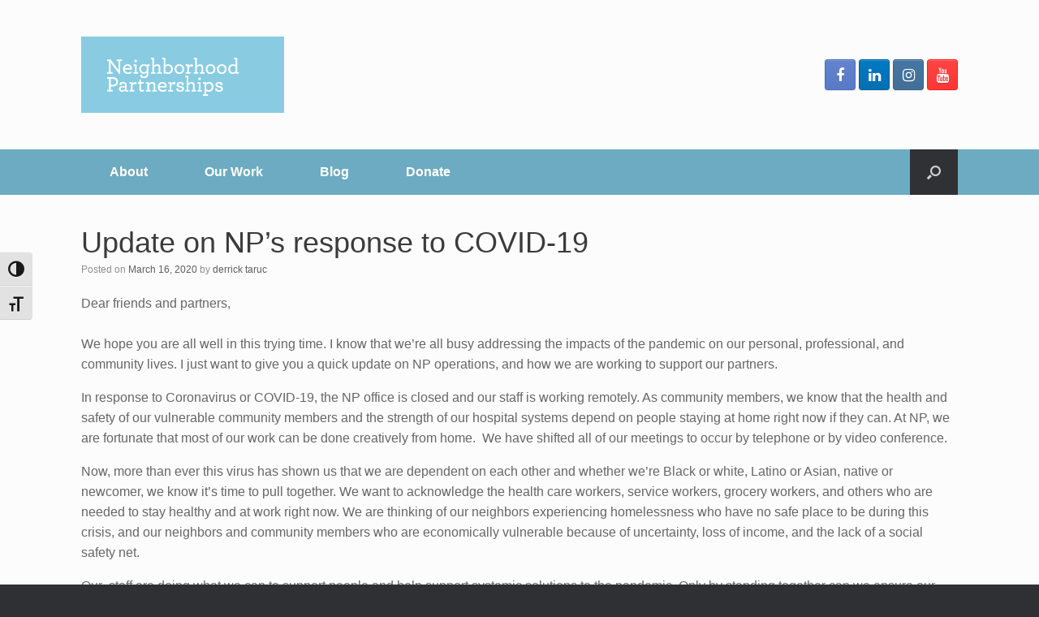

--- FILE ---
content_type: text/html; charset=UTF-8
request_url: https://neighborhoodpartnerships.org/2020/03/16/update-on-nps-response-to-covid-19/
body_size: 17514
content:
<!DOCTYPE html>
<html dir="ltr" lang="en-US" prefix="og: https://ogp.me/ns#">
<head>
	<meta charset="UTF-8" />
	<meta http-equiv="X-UA-Compatible" content="IE=10" />
	<link rel="profile" href="http://gmpg.org/xfn/11" />
	<link rel="pingback" href="https://neighborhoodpartnerships.org/xmlrpc.php" />
	<title>Update on NP’s response to COVID-19 - Creating Opportunity for All Oregonians</title>
	<style>img:is([sizes="auto" i], [sizes^="auto," i]) { contain-intrinsic-size: 3000px 1500px }</style>
	
		<!-- All in One SEO 4.6.3 - aioseo.com -->
		<meta name="description" content="Dear friends and partners, We hope you are all well in this trying time. I know that we’re all busy addressing the impacts of the pandemic on our personal, professional, and community lives. I just want to give you a quick update on NP operations, and how we are working to support our partners. In response" />
		<meta name="robots" content="max-image-preview:large" />
		<link rel="canonical" href="https://neighborhoodpartnerships.org/2020/03/16/update-on-nps-response-to-covid-19/" />
		<meta name="generator" content="All in One SEO (AIOSEO) 4.6.3" />
		<meta property="og:locale" content="en_US" />
		<meta property="og:site_name" content="Creating Opportunity for All Oregonians - Creating Opportunity for All Oregonians" />
		<meta property="og:type" content="article" />
		<meta property="og:title" content="Update on NP’s response to COVID-19 - Creating Opportunity for All Oregonians" />
		<meta property="og:description" content="Dear friends and partners, We hope you are all well in this trying time. I know that we’re all busy addressing the impacts of the pandemic on our personal, professional, and community lives. I just want to give you a quick update on NP operations, and how we are working to support our partners. In response" />
		<meta property="og:url" content="https://neighborhoodpartnerships.org/2020/03/16/update-on-nps-response-to-covid-19/" />
		<meta property="og:image" content="https://neighborhoodpartnerships.org/wp-content/uploads/cropped-NP_Logo_7458-small.png" />
		<meta property="og:image:secure_url" content="https://neighborhoodpartnerships.org/wp-content/uploads/cropped-NP_Logo_7458-small.png" />
		<meta property="og:image:width" content="250" />
		<meta property="og:image:height" content="94" />
		<meta property="article:published_time" content="2020-03-16T20:56:04+00:00" />
		<meta property="article:modified_time" content="2020-03-16T20:56:06+00:00" />
		<meta name="twitter:card" content="summary_large_image" />
		<meta name="twitter:title" content="Update on NP’s response to COVID-19 - Creating Opportunity for All Oregonians" />
		<meta name="twitter:description" content="Dear friends and partners, We hope you are all well in this trying time. I know that we’re all busy addressing the impacts of the pandemic on our personal, professional, and community lives. I just want to give you a quick update on NP operations, and how we are working to support our partners. In response" />
		<meta name="twitter:image" content="https://neighborhoodpartnerships.org/wp-content/uploads/cropped-NP_Logo_7458-small.png" />
		<script type="application/ld+json" class="aioseo-schema">
			{"@context":"https:\/\/schema.org","@graph":[{"@type":"BlogPosting","@id":"https:\/\/neighborhoodpartnerships.org\/2020\/03\/16\/update-on-nps-response-to-covid-19\/#blogposting","name":"Update on NP\u2019s response to COVID-19 - Creating Opportunity for All Oregonians","headline":"Update on NP&#8217;s response to COVID-19","author":{"@id":"https:\/\/neighborhoodpartnerships.org\/author\/dtaruc\/#author"},"publisher":{"@id":"https:\/\/neighborhoodpartnerships.org\/#organization"},"image":{"@type":"ImageObject","url":"https:\/\/neighborhoodpartnerships.org\/wp-content\/uploads\/cropped-NP_Logo_7458-small.png","@id":"https:\/\/neighborhoodpartnerships.org\/#articleImage","width":250,"height":94},"datePublished":"2020-03-16T13:56:04-07:00","dateModified":"2020-03-16T13:56:06-07:00","inLanguage":"en-US","mainEntityOfPage":{"@id":"https:\/\/neighborhoodpartnerships.org\/2020\/03\/16\/update-on-nps-response-to-covid-19\/#webpage"},"isPartOf":{"@id":"https:\/\/neighborhoodpartnerships.org\/2020\/03\/16\/update-on-nps-response-to-covid-19\/#webpage"},"articleSection":"News"},{"@type":"BreadcrumbList","@id":"https:\/\/neighborhoodpartnerships.org\/2020\/03\/16\/update-on-nps-response-to-covid-19\/#breadcrumblist","itemListElement":[{"@type":"ListItem","@id":"https:\/\/neighborhoodpartnerships.org\/#listItem","position":1,"name":"Home","item":"https:\/\/neighborhoodpartnerships.org\/","nextItem":"https:\/\/neighborhoodpartnerships.org\/2020\/#listItem"},{"@type":"ListItem","@id":"https:\/\/neighborhoodpartnerships.org\/2020\/#listItem","position":2,"name":"2020","item":"https:\/\/neighborhoodpartnerships.org\/2020\/","nextItem":"https:\/\/neighborhoodpartnerships.org\/2020\/03\/#listItem","previousItem":"https:\/\/neighborhoodpartnerships.org\/#listItem"},{"@type":"ListItem","@id":"https:\/\/neighborhoodpartnerships.org\/2020\/03\/#listItem","position":3,"name":"March","item":"https:\/\/neighborhoodpartnerships.org\/2020\/03\/","nextItem":"https:\/\/neighborhoodpartnerships.org\/2020\/03\/16\/#listItem","previousItem":"https:\/\/neighborhoodpartnerships.org\/2020\/#listItem"},{"@type":"ListItem","@id":"https:\/\/neighborhoodpartnerships.org\/2020\/03\/16\/#listItem","position":4,"name":"16","item":"https:\/\/neighborhoodpartnerships.org\/2020\/03\/16\/","nextItem":"https:\/\/neighborhoodpartnerships.org\/2020\/03\/16\/update-on-nps-response-to-covid-19\/#listItem","previousItem":"https:\/\/neighborhoodpartnerships.org\/2020\/03\/#listItem"},{"@type":"ListItem","@id":"https:\/\/neighborhoodpartnerships.org\/2020\/03\/16\/update-on-nps-response-to-covid-19\/#listItem","position":5,"name":"Update on NP's response to COVID-19","previousItem":"https:\/\/neighborhoodpartnerships.org\/2020\/03\/16\/#listItem"}]},{"@type":"Organization","@id":"https:\/\/neighborhoodpartnerships.org\/#organization","name":"Creating Opportunity for All Oregonians","url":"https:\/\/neighborhoodpartnerships.org\/","logo":{"@type":"ImageObject","url":"https:\/\/neighborhoodpartnerships.org\/wp-content\/uploads\/cropped-NP_Logo_7458-small.png","@id":"https:\/\/neighborhoodpartnerships.org\/2020\/03\/16\/update-on-nps-response-to-covid-19\/#organizationLogo","width":250,"height":94},"image":{"@id":"https:\/\/neighborhoodpartnerships.org\/2020\/03\/16\/update-on-nps-response-to-covid-19\/#organizationLogo"}},{"@type":"Person","@id":"https:\/\/neighborhoodpartnerships.org\/author\/dtaruc\/#author","url":"https:\/\/neighborhoodpartnerships.org\/author\/dtaruc\/","name":"derrick taruc","image":{"@type":"ImageObject","@id":"https:\/\/neighborhoodpartnerships.org\/2020\/03\/16\/update-on-nps-response-to-covid-19\/#authorImage","url":"https:\/\/secure.gravatar.com\/avatar\/c3c9c95c89720cd41f9c1efced4dd86bcd9f8a42cf24b045b8e4e7d01a0556c9?s=96&d=mm&r=g","width":96,"height":96,"caption":"derrick taruc"}},{"@type":"WebPage","@id":"https:\/\/neighborhoodpartnerships.org\/2020\/03\/16\/update-on-nps-response-to-covid-19\/#webpage","url":"https:\/\/neighborhoodpartnerships.org\/2020\/03\/16\/update-on-nps-response-to-covid-19\/","name":"Update on NP\u2019s response to COVID-19 - Creating Opportunity for All Oregonians","description":"Dear friends and partners, We hope you are all well in this trying time. I know that we\u2019re all busy addressing the impacts of the pandemic on our personal, professional, and community lives. I just want to give you a quick update on NP operations, and how we are working to support our partners. In response","inLanguage":"en-US","isPartOf":{"@id":"https:\/\/neighborhoodpartnerships.org\/#website"},"breadcrumb":{"@id":"https:\/\/neighborhoodpartnerships.org\/2020\/03\/16\/update-on-nps-response-to-covid-19\/#breadcrumblist"},"author":{"@id":"https:\/\/neighborhoodpartnerships.org\/author\/dtaruc\/#author"},"creator":{"@id":"https:\/\/neighborhoodpartnerships.org\/author\/dtaruc\/#author"},"datePublished":"2020-03-16T13:56:04-07:00","dateModified":"2020-03-16T13:56:06-07:00"},{"@type":"WebSite","@id":"https:\/\/neighborhoodpartnerships.org\/#website","url":"https:\/\/neighborhoodpartnerships.org\/","name":"Creating Opportunity for All Oregonians","description":"Creating Opportunity for All Oregonians","inLanguage":"en-US","publisher":{"@id":"https:\/\/neighborhoodpartnerships.org\/#organization"}}]}
		</script>
		<!-- All in One SEO -->

<link rel="alternate" type="application/rss+xml" title="Creating Opportunity for All Oregonians &raquo; Feed" href="https://neighborhoodpartnerships.org/feed/" />
		<!-- This site uses the Google Analytics by MonsterInsights plugin v9.11.1 - Using Analytics tracking - https://www.monsterinsights.com/ -->
							<script src="//www.googletagmanager.com/gtag/js?id=G-9YVBBRL0S2"  data-cfasync="false" data-wpfc-render="false" type="text/javascript" async></script>
			<script data-cfasync="false" data-wpfc-render="false" type="text/javascript">
				var mi_version = '9.11.1';
				var mi_track_user = true;
				var mi_no_track_reason = '';
								var MonsterInsightsDefaultLocations = {"page_location":"https:\/\/neighborhoodpartnerships.org\/2020\/03\/16\/update-on-nps-response-to-covid-19\/","page_referrer":"https:\/\/neighborhoodpartnerships.org\/post-sitemap.xml"};
								MonsterInsightsDefaultLocations.page_location = window.location.href;
								if ( typeof MonsterInsightsPrivacyGuardFilter === 'function' ) {
					var MonsterInsightsLocations = (typeof MonsterInsightsExcludeQuery === 'object') ? MonsterInsightsPrivacyGuardFilter( MonsterInsightsExcludeQuery ) : MonsterInsightsPrivacyGuardFilter( MonsterInsightsDefaultLocations );
				} else {
					var MonsterInsightsLocations = (typeof MonsterInsightsExcludeQuery === 'object') ? MonsterInsightsExcludeQuery : MonsterInsightsDefaultLocations;
				}

								var disableStrs = [
										'ga-disable-G-9YVBBRL0S2',
									];

				/* Function to detect opted out users */
				function __gtagTrackerIsOptedOut() {
					for (var index = 0; index < disableStrs.length; index++) {
						if (document.cookie.indexOf(disableStrs[index] + '=true') > -1) {
							return true;
						}
					}

					return false;
				}

				/* Disable tracking if the opt-out cookie exists. */
				if (__gtagTrackerIsOptedOut()) {
					for (var index = 0; index < disableStrs.length; index++) {
						window[disableStrs[index]] = true;
					}
				}

				/* Opt-out function */
				function __gtagTrackerOptout() {
					for (var index = 0; index < disableStrs.length; index++) {
						document.cookie = disableStrs[index] + '=true; expires=Thu, 31 Dec 2099 23:59:59 UTC; path=/';
						window[disableStrs[index]] = true;
					}
				}

				if ('undefined' === typeof gaOptout) {
					function gaOptout() {
						__gtagTrackerOptout();
					}
				}
								window.dataLayer = window.dataLayer || [];

				window.MonsterInsightsDualTracker = {
					helpers: {},
					trackers: {},
				};
				if (mi_track_user) {
					function __gtagDataLayer() {
						dataLayer.push(arguments);
					}

					function __gtagTracker(type, name, parameters) {
						if (!parameters) {
							parameters = {};
						}

						if (parameters.send_to) {
							__gtagDataLayer.apply(null, arguments);
							return;
						}

						if (type === 'event') {
														parameters.send_to = monsterinsights_frontend.v4_id;
							var hookName = name;
							if (typeof parameters['event_category'] !== 'undefined') {
								hookName = parameters['event_category'] + ':' + name;
							}

							if (typeof MonsterInsightsDualTracker.trackers[hookName] !== 'undefined') {
								MonsterInsightsDualTracker.trackers[hookName](parameters);
							} else {
								__gtagDataLayer('event', name, parameters);
							}
							
						} else {
							__gtagDataLayer.apply(null, arguments);
						}
					}

					__gtagTracker('js', new Date());
					__gtagTracker('set', {
						'developer_id.dZGIzZG': true,
											});
					if ( MonsterInsightsLocations.page_location ) {
						__gtagTracker('set', MonsterInsightsLocations);
					}
										__gtagTracker('config', 'G-9YVBBRL0S2', {"forceSSL":"true","link_attribution":"true"} );
										window.gtag = __gtagTracker;										(function () {
						/* https://developers.google.com/analytics/devguides/collection/analyticsjs/ */
						/* ga and __gaTracker compatibility shim. */
						var noopfn = function () {
							return null;
						};
						var newtracker = function () {
							return new Tracker();
						};
						var Tracker = function () {
							return null;
						};
						var p = Tracker.prototype;
						p.get = noopfn;
						p.set = noopfn;
						p.send = function () {
							var args = Array.prototype.slice.call(arguments);
							args.unshift('send');
							__gaTracker.apply(null, args);
						};
						var __gaTracker = function () {
							var len = arguments.length;
							if (len === 0) {
								return;
							}
							var f = arguments[len - 1];
							if (typeof f !== 'object' || f === null || typeof f.hitCallback !== 'function') {
								if ('send' === arguments[0]) {
									var hitConverted, hitObject = false, action;
									if ('event' === arguments[1]) {
										if ('undefined' !== typeof arguments[3]) {
											hitObject = {
												'eventAction': arguments[3],
												'eventCategory': arguments[2],
												'eventLabel': arguments[4],
												'value': arguments[5] ? arguments[5] : 1,
											}
										}
									}
									if ('pageview' === arguments[1]) {
										if ('undefined' !== typeof arguments[2]) {
											hitObject = {
												'eventAction': 'page_view',
												'page_path': arguments[2],
											}
										}
									}
									if (typeof arguments[2] === 'object') {
										hitObject = arguments[2];
									}
									if (typeof arguments[5] === 'object') {
										Object.assign(hitObject, arguments[5]);
									}
									if ('undefined' !== typeof arguments[1].hitType) {
										hitObject = arguments[1];
										if ('pageview' === hitObject.hitType) {
											hitObject.eventAction = 'page_view';
										}
									}
									if (hitObject) {
										action = 'timing' === arguments[1].hitType ? 'timing_complete' : hitObject.eventAction;
										hitConverted = mapArgs(hitObject);
										__gtagTracker('event', action, hitConverted);
									}
								}
								return;
							}

							function mapArgs(args) {
								var arg, hit = {};
								var gaMap = {
									'eventCategory': 'event_category',
									'eventAction': 'event_action',
									'eventLabel': 'event_label',
									'eventValue': 'event_value',
									'nonInteraction': 'non_interaction',
									'timingCategory': 'event_category',
									'timingVar': 'name',
									'timingValue': 'value',
									'timingLabel': 'event_label',
									'page': 'page_path',
									'location': 'page_location',
									'title': 'page_title',
									'referrer' : 'page_referrer',
								};
								for (arg in args) {
																		if (!(!args.hasOwnProperty(arg) || !gaMap.hasOwnProperty(arg))) {
										hit[gaMap[arg]] = args[arg];
									} else {
										hit[arg] = args[arg];
									}
								}
								return hit;
							}

							try {
								f.hitCallback();
							} catch (ex) {
							}
						};
						__gaTracker.create = newtracker;
						__gaTracker.getByName = newtracker;
						__gaTracker.getAll = function () {
							return [];
						};
						__gaTracker.remove = noopfn;
						__gaTracker.loaded = true;
						window['__gaTracker'] = __gaTracker;
					})();
									} else {
										console.log("");
					(function () {
						function __gtagTracker() {
							return null;
						}

						window['__gtagTracker'] = __gtagTracker;
						window['gtag'] = __gtagTracker;
					})();
									}
			</script>
							<!-- / Google Analytics by MonsterInsights -->
		<script type="text/javascript">
/* <![CDATA[ */
window._wpemojiSettings = {"baseUrl":"https:\/\/s.w.org\/images\/core\/emoji\/16.0.1\/72x72\/","ext":".png","svgUrl":"https:\/\/s.w.org\/images\/core\/emoji\/16.0.1\/svg\/","svgExt":".svg","source":{"concatemoji":"https:\/\/neighborhoodpartnerships.org\/wp-includes\/js\/wp-emoji-release.min.js?ver=6.8.3"}};
/*! This file is auto-generated */
!function(s,n){var o,i,e;function c(e){try{var t={supportTests:e,timestamp:(new Date).valueOf()};sessionStorage.setItem(o,JSON.stringify(t))}catch(e){}}function p(e,t,n){e.clearRect(0,0,e.canvas.width,e.canvas.height),e.fillText(t,0,0);var t=new Uint32Array(e.getImageData(0,0,e.canvas.width,e.canvas.height).data),a=(e.clearRect(0,0,e.canvas.width,e.canvas.height),e.fillText(n,0,0),new Uint32Array(e.getImageData(0,0,e.canvas.width,e.canvas.height).data));return t.every(function(e,t){return e===a[t]})}function u(e,t){e.clearRect(0,0,e.canvas.width,e.canvas.height),e.fillText(t,0,0);for(var n=e.getImageData(16,16,1,1),a=0;a<n.data.length;a++)if(0!==n.data[a])return!1;return!0}function f(e,t,n,a){switch(t){case"flag":return n(e,"\ud83c\udff3\ufe0f\u200d\u26a7\ufe0f","\ud83c\udff3\ufe0f\u200b\u26a7\ufe0f")?!1:!n(e,"\ud83c\udde8\ud83c\uddf6","\ud83c\udde8\u200b\ud83c\uddf6")&&!n(e,"\ud83c\udff4\udb40\udc67\udb40\udc62\udb40\udc65\udb40\udc6e\udb40\udc67\udb40\udc7f","\ud83c\udff4\u200b\udb40\udc67\u200b\udb40\udc62\u200b\udb40\udc65\u200b\udb40\udc6e\u200b\udb40\udc67\u200b\udb40\udc7f");case"emoji":return!a(e,"\ud83e\udedf")}return!1}function g(e,t,n,a){var r="undefined"!=typeof WorkerGlobalScope&&self instanceof WorkerGlobalScope?new OffscreenCanvas(300,150):s.createElement("canvas"),o=r.getContext("2d",{willReadFrequently:!0}),i=(o.textBaseline="top",o.font="600 32px Arial",{});return e.forEach(function(e){i[e]=t(o,e,n,a)}),i}function t(e){var t=s.createElement("script");t.src=e,t.defer=!0,s.head.appendChild(t)}"undefined"!=typeof Promise&&(o="wpEmojiSettingsSupports",i=["flag","emoji"],n.supports={everything:!0,everythingExceptFlag:!0},e=new Promise(function(e){s.addEventListener("DOMContentLoaded",e,{once:!0})}),new Promise(function(t){var n=function(){try{var e=JSON.parse(sessionStorage.getItem(o));if("object"==typeof e&&"number"==typeof e.timestamp&&(new Date).valueOf()<e.timestamp+604800&&"object"==typeof e.supportTests)return e.supportTests}catch(e){}return null}();if(!n){if("undefined"!=typeof Worker&&"undefined"!=typeof OffscreenCanvas&&"undefined"!=typeof URL&&URL.createObjectURL&&"undefined"!=typeof Blob)try{var e="postMessage("+g.toString()+"("+[JSON.stringify(i),f.toString(),p.toString(),u.toString()].join(",")+"));",a=new Blob([e],{type:"text/javascript"}),r=new Worker(URL.createObjectURL(a),{name:"wpTestEmojiSupports"});return void(r.onmessage=function(e){c(n=e.data),r.terminate(),t(n)})}catch(e){}c(n=g(i,f,p,u))}t(n)}).then(function(e){for(var t in e)n.supports[t]=e[t],n.supports.everything=n.supports.everything&&n.supports[t],"flag"!==t&&(n.supports.everythingExceptFlag=n.supports.everythingExceptFlag&&n.supports[t]);n.supports.everythingExceptFlag=n.supports.everythingExceptFlag&&!n.supports.flag,n.DOMReady=!1,n.readyCallback=function(){n.DOMReady=!0}}).then(function(){return e}).then(function(){var e;n.supports.everything||(n.readyCallback(),(e=n.source||{}).concatemoji?t(e.concatemoji):e.wpemoji&&e.twemoji&&(t(e.twemoji),t(e.wpemoji)))}))}((window,document),window._wpemojiSettings);
/* ]]> */
</script>
<style id='wp-emoji-styles-inline-css' type='text/css'>

	img.wp-smiley, img.emoji {
		display: inline !important;
		border: none !important;
		box-shadow: none !important;
		height: 1em !important;
		width: 1em !important;
		margin: 0 0.07em !important;
		vertical-align: -0.1em !important;
		background: none !important;
		padding: 0 !important;
	}
</style>
<link rel='stylesheet' id='wp-block-library-css' href='https://neighborhoodpartnerships.org/wp-includes/css/dist/block-library/style.min.css?ver=6.8.3' type='text/css' media='all' />
<style id='classic-theme-styles-inline-css' type='text/css'>
/*! This file is auto-generated */
.wp-block-button__link{color:#fff;background-color:#32373c;border-radius:9999px;box-shadow:none;text-decoration:none;padding:calc(.667em + 2px) calc(1.333em + 2px);font-size:1.125em}.wp-block-file__button{background:#32373c;color:#fff;text-decoration:none}
</style>
<style id='global-styles-inline-css' type='text/css'>
:root{--wp--preset--aspect-ratio--square: 1;--wp--preset--aspect-ratio--4-3: 4/3;--wp--preset--aspect-ratio--3-4: 3/4;--wp--preset--aspect-ratio--3-2: 3/2;--wp--preset--aspect-ratio--2-3: 2/3;--wp--preset--aspect-ratio--16-9: 16/9;--wp--preset--aspect-ratio--9-16: 9/16;--wp--preset--color--black: #000000;--wp--preset--color--cyan-bluish-gray: #abb8c3;--wp--preset--color--white: #ffffff;--wp--preset--color--pale-pink: #f78da7;--wp--preset--color--vivid-red: #cf2e2e;--wp--preset--color--luminous-vivid-orange: #ff6900;--wp--preset--color--luminous-vivid-amber: #fcb900;--wp--preset--color--light-green-cyan: #7bdcb5;--wp--preset--color--vivid-green-cyan: #00d084;--wp--preset--color--pale-cyan-blue: #8ed1fc;--wp--preset--color--vivid-cyan-blue: #0693e3;--wp--preset--color--vivid-purple: #9b51e0;--wp--preset--gradient--vivid-cyan-blue-to-vivid-purple: linear-gradient(135deg,rgba(6,147,227,1) 0%,rgb(155,81,224) 100%);--wp--preset--gradient--light-green-cyan-to-vivid-green-cyan: linear-gradient(135deg,rgb(122,220,180) 0%,rgb(0,208,130) 100%);--wp--preset--gradient--luminous-vivid-amber-to-luminous-vivid-orange: linear-gradient(135deg,rgba(252,185,0,1) 0%,rgba(255,105,0,1) 100%);--wp--preset--gradient--luminous-vivid-orange-to-vivid-red: linear-gradient(135deg,rgba(255,105,0,1) 0%,rgb(207,46,46) 100%);--wp--preset--gradient--very-light-gray-to-cyan-bluish-gray: linear-gradient(135deg,rgb(238,238,238) 0%,rgb(169,184,195) 100%);--wp--preset--gradient--cool-to-warm-spectrum: linear-gradient(135deg,rgb(74,234,220) 0%,rgb(151,120,209) 20%,rgb(207,42,186) 40%,rgb(238,44,130) 60%,rgb(251,105,98) 80%,rgb(254,248,76) 100%);--wp--preset--gradient--blush-light-purple: linear-gradient(135deg,rgb(255,206,236) 0%,rgb(152,150,240) 100%);--wp--preset--gradient--blush-bordeaux: linear-gradient(135deg,rgb(254,205,165) 0%,rgb(254,45,45) 50%,rgb(107,0,62) 100%);--wp--preset--gradient--luminous-dusk: linear-gradient(135deg,rgb(255,203,112) 0%,rgb(199,81,192) 50%,rgb(65,88,208) 100%);--wp--preset--gradient--pale-ocean: linear-gradient(135deg,rgb(255,245,203) 0%,rgb(182,227,212) 50%,rgb(51,167,181) 100%);--wp--preset--gradient--electric-grass: linear-gradient(135deg,rgb(202,248,128) 0%,rgb(113,206,126) 100%);--wp--preset--gradient--midnight: linear-gradient(135deg,rgb(2,3,129) 0%,rgb(40,116,252) 100%);--wp--preset--font-size--small: 13px;--wp--preset--font-size--medium: 20px;--wp--preset--font-size--large: 36px;--wp--preset--font-size--x-large: 42px;--wp--preset--spacing--20: 0.44rem;--wp--preset--spacing--30: 0.67rem;--wp--preset--spacing--40: 1rem;--wp--preset--spacing--50: 1.5rem;--wp--preset--spacing--60: 2.25rem;--wp--preset--spacing--70: 3.38rem;--wp--preset--spacing--80: 5.06rem;--wp--preset--shadow--natural: 6px 6px 9px rgba(0, 0, 0, 0.2);--wp--preset--shadow--deep: 12px 12px 50px rgba(0, 0, 0, 0.4);--wp--preset--shadow--sharp: 6px 6px 0px rgba(0, 0, 0, 0.2);--wp--preset--shadow--outlined: 6px 6px 0px -3px rgba(255, 255, 255, 1), 6px 6px rgba(0, 0, 0, 1);--wp--preset--shadow--crisp: 6px 6px 0px rgba(0, 0, 0, 1);}:where(.is-layout-flex){gap: 0.5em;}:where(.is-layout-grid){gap: 0.5em;}body .is-layout-flex{display: flex;}.is-layout-flex{flex-wrap: wrap;align-items: center;}.is-layout-flex > :is(*, div){margin: 0;}body .is-layout-grid{display: grid;}.is-layout-grid > :is(*, div){margin: 0;}:where(.wp-block-columns.is-layout-flex){gap: 2em;}:where(.wp-block-columns.is-layout-grid){gap: 2em;}:where(.wp-block-post-template.is-layout-flex){gap: 1.25em;}:where(.wp-block-post-template.is-layout-grid){gap: 1.25em;}.has-black-color{color: var(--wp--preset--color--black) !important;}.has-cyan-bluish-gray-color{color: var(--wp--preset--color--cyan-bluish-gray) !important;}.has-white-color{color: var(--wp--preset--color--white) !important;}.has-pale-pink-color{color: var(--wp--preset--color--pale-pink) !important;}.has-vivid-red-color{color: var(--wp--preset--color--vivid-red) !important;}.has-luminous-vivid-orange-color{color: var(--wp--preset--color--luminous-vivid-orange) !important;}.has-luminous-vivid-amber-color{color: var(--wp--preset--color--luminous-vivid-amber) !important;}.has-light-green-cyan-color{color: var(--wp--preset--color--light-green-cyan) !important;}.has-vivid-green-cyan-color{color: var(--wp--preset--color--vivid-green-cyan) !important;}.has-pale-cyan-blue-color{color: var(--wp--preset--color--pale-cyan-blue) !important;}.has-vivid-cyan-blue-color{color: var(--wp--preset--color--vivid-cyan-blue) !important;}.has-vivid-purple-color{color: var(--wp--preset--color--vivid-purple) !important;}.has-black-background-color{background-color: var(--wp--preset--color--black) !important;}.has-cyan-bluish-gray-background-color{background-color: var(--wp--preset--color--cyan-bluish-gray) !important;}.has-white-background-color{background-color: var(--wp--preset--color--white) !important;}.has-pale-pink-background-color{background-color: var(--wp--preset--color--pale-pink) !important;}.has-vivid-red-background-color{background-color: var(--wp--preset--color--vivid-red) !important;}.has-luminous-vivid-orange-background-color{background-color: var(--wp--preset--color--luminous-vivid-orange) !important;}.has-luminous-vivid-amber-background-color{background-color: var(--wp--preset--color--luminous-vivid-amber) !important;}.has-light-green-cyan-background-color{background-color: var(--wp--preset--color--light-green-cyan) !important;}.has-vivid-green-cyan-background-color{background-color: var(--wp--preset--color--vivid-green-cyan) !important;}.has-pale-cyan-blue-background-color{background-color: var(--wp--preset--color--pale-cyan-blue) !important;}.has-vivid-cyan-blue-background-color{background-color: var(--wp--preset--color--vivid-cyan-blue) !important;}.has-vivid-purple-background-color{background-color: var(--wp--preset--color--vivid-purple) !important;}.has-black-border-color{border-color: var(--wp--preset--color--black) !important;}.has-cyan-bluish-gray-border-color{border-color: var(--wp--preset--color--cyan-bluish-gray) !important;}.has-white-border-color{border-color: var(--wp--preset--color--white) !important;}.has-pale-pink-border-color{border-color: var(--wp--preset--color--pale-pink) !important;}.has-vivid-red-border-color{border-color: var(--wp--preset--color--vivid-red) !important;}.has-luminous-vivid-orange-border-color{border-color: var(--wp--preset--color--luminous-vivid-orange) !important;}.has-luminous-vivid-amber-border-color{border-color: var(--wp--preset--color--luminous-vivid-amber) !important;}.has-light-green-cyan-border-color{border-color: var(--wp--preset--color--light-green-cyan) !important;}.has-vivid-green-cyan-border-color{border-color: var(--wp--preset--color--vivid-green-cyan) !important;}.has-pale-cyan-blue-border-color{border-color: var(--wp--preset--color--pale-cyan-blue) !important;}.has-vivid-cyan-blue-border-color{border-color: var(--wp--preset--color--vivid-cyan-blue) !important;}.has-vivid-purple-border-color{border-color: var(--wp--preset--color--vivid-purple) !important;}.has-vivid-cyan-blue-to-vivid-purple-gradient-background{background: var(--wp--preset--gradient--vivid-cyan-blue-to-vivid-purple) !important;}.has-light-green-cyan-to-vivid-green-cyan-gradient-background{background: var(--wp--preset--gradient--light-green-cyan-to-vivid-green-cyan) !important;}.has-luminous-vivid-amber-to-luminous-vivid-orange-gradient-background{background: var(--wp--preset--gradient--luminous-vivid-amber-to-luminous-vivid-orange) !important;}.has-luminous-vivid-orange-to-vivid-red-gradient-background{background: var(--wp--preset--gradient--luminous-vivid-orange-to-vivid-red) !important;}.has-very-light-gray-to-cyan-bluish-gray-gradient-background{background: var(--wp--preset--gradient--very-light-gray-to-cyan-bluish-gray) !important;}.has-cool-to-warm-spectrum-gradient-background{background: var(--wp--preset--gradient--cool-to-warm-spectrum) !important;}.has-blush-light-purple-gradient-background{background: var(--wp--preset--gradient--blush-light-purple) !important;}.has-blush-bordeaux-gradient-background{background: var(--wp--preset--gradient--blush-bordeaux) !important;}.has-luminous-dusk-gradient-background{background: var(--wp--preset--gradient--luminous-dusk) !important;}.has-pale-ocean-gradient-background{background: var(--wp--preset--gradient--pale-ocean) !important;}.has-electric-grass-gradient-background{background: var(--wp--preset--gradient--electric-grass) !important;}.has-midnight-gradient-background{background: var(--wp--preset--gradient--midnight) !important;}.has-small-font-size{font-size: var(--wp--preset--font-size--small) !important;}.has-medium-font-size{font-size: var(--wp--preset--font-size--medium) !important;}.has-large-font-size{font-size: var(--wp--preset--font-size--large) !important;}.has-x-large-font-size{font-size: var(--wp--preset--font-size--x-large) !important;}
:where(.wp-block-post-template.is-layout-flex){gap: 1.25em;}:where(.wp-block-post-template.is-layout-grid){gap: 1.25em;}
:where(.wp-block-columns.is-layout-flex){gap: 2em;}:where(.wp-block-columns.is-layout-grid){gap: 2em;}
:root :where(.wp-block-pullquote){font-size: 1.5em;line-height: 1.6;}
</style>
<link rel='stylesheet' id='tnado_hidefi_styles-css' href='https://neighborhoodpartnerships.org/wp-content/plugins/hide-featured-image-on-all-single-pagepost//tnado-styles.css?ver=6.8.3' type='text/css' media='all' />
<link rel='stylesheet' id='simple-banner-style-css' href='https://neighborhoodpartnerships.org/wp-content/plugins/simple-banner/simple-banner.css?ver=3.2.1' type='text/css' media='all' />
<link rel='stylesheet' id='ui-font-css' href='https://neighborhoodpartnerships.org/wp-content/plugins/wp-accessibility/toolbar/fonts/css/a11y-toolbar.css?ver=2.3.1' type='text/css' media='all' />
<link rel='stylesheet' id='wpa-toolbar-css' href='https://neighborhoodpartnerships.org/wp-content/plugins/wp-accessibility/toolbar/css/a11y.css?ver=2.3.1' type='text/css' media='all' />
<link rel='stylesheet' id='ui-fontsize.css-css' href='https://neighborhoodpartnerships.org/wp-content/plugins/wp-accessibility/toolbar/css/a11y-fontsize.css?ver=2.3.1' type='text/css' media='all' />
<style id='ui-fontsize.css-inline-css' type='text/css'>
html { --wpa-font-size: clamp( 24px, 1.5rem, 36px ); --wpa-h1-size : clamp( 48px, 3rem, 72px ); --wpa-h2-size : clamp( 40px, 2.5rem, 60px ); --wpa-h3-size : clamp( 32px, 2rem, 48px ); --wpa-h4-size : clamp( 28px, 1.75rem, 42px ); --wpa-sub-list-size: 1.1em; --wpa-sub-sub-list-size: 1em; } 
</style>
<link rel='stylesheet' id='wpa-style-css' href='https://neighborhoodpartnerships.org/wp-content/plugins/wp-accessibility/css/wpa-style.css?ver=2.3.1' type='text/css' media='all' />
<style id='wpa-style-inline-css' type='text/css'>
:root { --admin-bar-top : 7px; }
</style>
<link rel='stylesheet' id='vantage-style-css' href='https://neighborhoodpartnerships.org/wp-content/themes/vantage/style.css?ver=1.20.20' type='text/css' media='all' />
<link rel='stylesheet' id='font-awesome-css' href='https://neighborhoodpartnerships.org/wp-content/plugins/elementor/assets/lib/font-awesome/css/font-awesome.min.css?ver=4.7.0' type='text/css' media='all' />
<link rel='stylesheet' id='social-media-widget-css' href='https://neighborhoodpartnerships.org/wp-content/themes/vantage/css/social-media-widget.css?ver=1.20.20' type='text/css' media='all' />
<link rel='stylesheet' id='siteorigin-mobilenav-css' href='https://neighborhoodpartnerships.org/wp-content/themes/vantage/inc/mobilenav/css/mobilenav.css?ver=1.20.20' type='text/css' media='all' />
<link rel='stylesheet' id='popupaoc-public-style-css' href='https://neighborhoodpartnerships.org/wp-content/plugins/popup-anything-on-click/assets/css/popupaoc-public.css?ver=2.9.1' type='text/css' media='all' />
<script type="text/javascript" src="https://neighborhoodpartnerships.org/wp-content/plugins/google-analytics-for-wordpress/assets/js/frontend-gtag.min.js?ver=9.11.1" id="monsterinsights-frontend-script-js" async="async" data-wp-strategy="async"></script>
<script data-cfasync="false" data-wpfc-render="false" type="text/javascript" id='monsterinsights-frontend-script-js-extra'>/* <![CDATA[ */
var monsterinsights_frontend = {"js_events_tracking":"true","download_extensions":"doc,pdf,ppt,zip,xls,docx,pptx,xlsx","inbound_paths":"[{\"path\":\"\\\/go\\\/\",\"label\":\"affiliate\"},{\"path\":\"\\\/recommend\\\/\",\"label\":\"affiliate\"}]","home_url":"https:\/\/neighborhoodpartnerships.org","hash_tracking":"false","v4_id":"G-9YVBBRL0S2"};/* ]]> */
</script>
<script type="text/javascript" src="https://neighborhoodpartnerships.org/wp-includes/js/jquery/jquery.min.js?ver=3.7.1" id="jquery-core-js"></script>
<script type="text/javascript" src="https://neighborhoodpartnerships.org/wp-includes/js/jquery/jquery-migrate.min.js?ver=3.4.1" id="jquery-migrate-js"></script>
<script type="text/javascript" src="https://neighborhoodpartnerships.org/wp-content/plugins/popup-anything-on-click/assets/js/custombox.legacy.min.js?ver=2.9.1" id="wpos-custombox-legacy-js-js"></script>
<script type="text/javascript" id="simple-banner-script-js-before">
/* <![CDATA[ */
const simpleBannerScriptParams = {"pro_version_enabled":"","debug_mode":"","id":5488,"version":"3.2.1","banner_params":[{"hide_simple_banner":"yes","simple_banner_prepend_element":"body","simple_banner_position":"","header_margin":"","header_padding":"","wp_body_open_enabled":"","wp_body_open":true,"simple_banner_z_index":"","simple_banner_text":"<font size=\"4\">All Neighborhood Partnerships staff will be at <a href=\"https:\/\/www.reconf.org\">RE:Conference 2024<\/a> from Oct. 14 to 16. During this time, responses will be delayed. Thanks for understanding.<\/a><\/font>","disabled_on_current_page":false,"disabled_pages_array":[],"is_current_page_a_post":true,"disabled_on_posts":"","simple_banner_disabled_page_paths":"","simple_banner_font_size":"","simple_banner_color":"","simple_banner_text_color":"","simple_banner_link_color":"","simple_banner_close_color":"","simple_banner_custom_css":"","simple_banner_scrolling_custom_css":"","simple_banner_text_custom_css":"","simple_banner_button_css":"","site_custom_css":"","keep_site_custom_css":"","site_custom_js":"","keep_site_custom_js":"","close_button_enabled":"","close_button_expiration":"","close_button_cookie_set":false,"current_date":{"date":"2026-01-25 20:14:39.660177","timezone_type":3,"timezone":"UTC"},"start_date":{"date":"2026-01-25 20:14:39.660188","timezone_type":3,"timezone":"UTC"},"end_date":{"date":"2026-01-25 20:14:39.660194","timezone_type":3,"timezone":"UTC"},"simple_banner_start_after_date":"","simple_banner_remove_after_date":"","simple_banner_insert_inside_element":""}]}
/* ]]> */
</script>
<script type="text/javascript" src="https://neighborhoodpartnerships.org/wp-content/plugins/simple-banner/simple-banner.js?ver=3.2.1" id="simple-banner-script-js"></script>
<script type="text/javascript" src="https://neighborhoodpartnerships.org/wp-content/themes/vantage/js/jquery.flexslider.min.js?ver=2.1" id="jquery-flexslider-js"></script>
<script type="text/javascript" src="https://neighborhoodpartnerships.org/wp-content/themes/vantage/js/jquery.touchSwipe.min.js?ver=1.6.6" id="jquery-touchswipe-js"></script>
<script type="text/javascript" id="vantage-main-js-extra">
/* <![CDATA[ */
var vantage = {"fitvids":"1"};
/* ]]> */
</script>
<script type="text/javascript" src="https://neighborhoodpartnerships.org/wp-content/themes/vantage/js/jquery.theme-main.min.js?ver=1.20.20" id="vantage-main-js"></script>
<script type="text/javascript" src="https://neighborhoodpartnerships.org/wp-content/themes/vantage/js/jquery.fitvids.min.js?ver=1.0" id="jquery-fitvids-js"></script>
<!--[if lt IE 9]>
<script type="text/javascript" src="https://neighborhoodpartnerships.org/wp-content/themes/vantage/js/html5.min.js?ver=3.7.3" id="vantage-html5-js"></script>
<![endif]-->
<!--[if (gte IE 6)&(lte IE 8)]>
<script type="text/javascript" src="https://neighborhoodpartnerships.org/wp-content/themes/vantage/js/selectivizr.min.js?ver=1.0.3b" id="vantage-selectivizr-js"></script>
<![endif]-->
<script type="text/javascript" id="siteorigin-mobilenav-js-extra">
/* <![CDATA[ */
var mobileNav = {"search":{"url":"https:\/\/neighborhoodpartnerships.org","placeholder":"Search"},"text":{"navigate":"Menu","back":"Back","close":"Close"},"nextIconUrl":"https:\/\/neighborhoodpartnerships.org\/wp-content\/themes\/vantage\/inc\/mobilenav\/images\/next.png","mobileMenuClose":"<i class=\"fa fa-times\"><\/i>"};
/* ]]> */
</script>
<script type="text/javascript" src="https://neighborhoodpartnerships.org/wp-content/themes/vantage/inc/mobilenav/js/mobilenav.min.js?ver=1.20.20" id="siteorigin-mobilenav-js"></script>
<link rel="https://api.w.org/" href="https://neighborhoodpartnerships.org/wp-json/" /><link rel="alternate" title="JSON" type="application/json" href="https://neighborhoodpartnerships.org/wp-json/wp/v2/posts/5488" /><link rel="EditURI" type="application/rsd+xml" title="RSD" href="https://neighborhoodpartnerships.org/xmlrpc.php?rsd" />
<link rel='shortlink' href='https://neighborhoodpartnerships.org/?p=5488' />
<link rel="alternate" title="oEmbed (JSON)" type="application/json+oembed" href="https://neighborhoodpartnerships.org/wp-json/oembed/1.0/embed?url=https%3A%2F%2Fneighborhoodpartnerships.org%2F2020%2F03%2F16%2Fupdate-on-nps-response-to-covid-19%2F" />
<link rel="alternate" title="oEmbed (XML)" type="text/xml+oembed" href="https://neighborhoodpartnerships.org/wp-json/oembed/1.0/embed?url=https%3A%2F%2Fneighborhoodpartnerships.org%2F2020%2F03%2F16%2Fupdate-on-nps-response-to-covid-19%2F&#038;format=xml" />
<script type="text/javascript">//<![CDATA[
  function external_links_in_new_windows_loop() {
    if (!document.links) {
      document.links = document.getElementsByTagName('a');
    }
    var change_link = false;
    var force = '';
    var ignore = '';

    for (var t=0; t<document.links.length; t++) {
      var all_links = document.links[t];
      change_link = false;
      
      if(document.links[t].hasAttribute('onClick') == false) {
        // forced if the address starts with http (or also https), but does not link to the current domain
        if(all_links.href.search(/^http/) != -1 && all_links.href.search('neighborhoodpartnerships.org') == -1 && all_links.href.search(/^#/) == -1) {
          // console.log('Changed ' + all_links.href);
          change_link = true;
        }
          
        if(force != '' && all_links.href.search(force) != -1) {
          // forced
          // console.log('force ' + all_links.href);
          change_link = true;
        }
        
        if(ignore != '' && all_links.href.search(ignore) != -1) {
          // console.log('ignore ' + all_links.href);
          // ignored
          change_link = false;
        }

        if(change_link == true) {
          // console.log('Changed ' + all_links.href);
          document.links[t].setAttribute('onClick', 'javascript:window.open(\'' + all_links.href.replace(/'/g, '') + '\', \'_blank\', \'noopener\'); return false;');
          document.links[t].removeAttribute('target');
        }
      }
    }
  }
  
  // Load
  function external_links_in_new_windows_load(func)
  {  
    var oldonload = window.onload;
    if (typeof window.onload != 'function'){
      window.onload = func;
    } else {
      window.onload = function(){
        oldonload();
        func();
      }
    }
  }

  external_links_in_new_windows_load(external_links_in_new_windows_loop);
  //]]></script>

<style id="simple-banner-hide" type="text/css">.simple-banner{display:none;}</style><style id="simple-banner-background-color" type="text/css">.simple-banner{background: #024985;}</style><style id="simple-banner-text-color" type="text/css">.simple-banner .simple-banner-text{color: #ffffff;}</style><style id="simple-banner-link-color" type="text/css">.simple-banner .simple-banner-text a{color:#f16521;}</style><style id="simple-banner-z-index" type="text/css">.simple-banner{z-index: 99999;}</style><style id="simple-banner-site-custom-css-dummy" type="text/css"></style><script id="simple-banner-site-custom-js-dummy" type="text/javascript"></script>		<script>
			( function() {
				window.onpageshow = function( event ) {
					// Defined window.wpforms means that a form exists on a page.
					// If so and back/forward button has been clicked,
					// force reload a page to prevent the submit button state stuck.
					if ( typeof window.wpforms !== 'undefined' && event.persisted ) {
						window.location.reload();
					}
				};
			}() );
		</script>
		<meta name="viewport" content="width=device-width, initial-scale=1" />			<style type="text/css">
				.so-mobilenav-mobile + * { display: none; }
				@media screen and (max-width: 480px) { .so-mobilenav-mobile + * { display: block; } .so-mobilenav-standard + * { display: none; } .site-navigation #search-icon { display: none; } .has-menu-search .main-navigation ul { margin-right: 0 !important; }
									}
			</style>
		<meta name="generator" content="Elementor 3.24.5; features: e_font_icon_svg, additional_custom_breakpoints, e_optimized_control_loading, e_element_cache; settings: css_print_method-external, google_font-enabled, font_display-swap">
			<style>
				.e-con.e-parent:nth-of-type(n+4):not(.e-lazyloaded):not(.e-no-lazyload),
				.e-con.e-parent:nth-of-type(n+4):not(.e-lazyloaded):not(.e-no-lazyload) * {
					background-image: none !important;
				}
				@media screen and (max-height: 1024px) {
					.e-con.e-parent:nth-of-type(n+3):not(.e-lazyloaded):not(.e-no-lazyload),
					.e-con.e-parent:nth-of-type(n+3):not(.e-lazyloaded):not(.e-no-lazyload) * {
						background-image: none !important;
					}
				}
				@media screen and (max-height: 640px) {
					.e-con.e-parent:nth-of-type(n+2):not(.e-lazyloaded):not(.e-no-lazyload),
					.e-con.e-parent:nth-of-type(n+2):not(.e-lazyloaded):not(.e-no-lazyload) * {
						background-image: none !important;
					}
				}
			</style>
					<style type="text/css" media="screen">
			#footer-widgets .widget { width: 33.333%; }
			#masthead-widgets .widget { width: 100%; }
		</style>
		<style type="text/css" id="vantage-footer-widgets">#footer-widgets aside { width : 33.333%; }</style> <style type="text/css" id="customizer-css">#masthead.site-header .hgroup .site-title, #masthead.masthead-logo-in-menu .logo > .site-title { font-size: 36px } #masthead .hgroup .support-text, #masthead .hgroup .site-description { font-size: 18px } #page-title, article.post .entry-header h1.entry-title, article.page .entry-header h1.entry-title { font-size: 36px } .entry-content { font-size: 16px } .main-navigation, .site-header .shopping-cart-dropdown { background-color: #6cabc1 } .main-navigation a, .site-header .shopping-cart-link [class^="fa fa-"], .site-header .shopping-cart-dropdown .widget .product_list_widget li.mini_cart_item, .site-header .shopping-cart-dropdown .widget .total { color: #ffffff } .main-navigation ul ul { background-color: #6cabc1 } a.button, button, html input[type="button"], input[type="reset"], input[type="submit"], .post-navigation a, #image-navigation a, article.post .more-link, article.page .more-link, .paging-navigation a, .woocommerce #page-wrapper .button, .woocommerce a.button, .woocommerce .checkout-button, .woocommerce input.button, .woocommerce #respond input#submit.alt, .woocommerce a.button.alt, .woocommerce button.button.alt, .woocommerce input.button.alt, #infinite-handle span { -webkit-box-shadow: none; -moz-box-shadow: none; box-shadow: none } </style><link rel="icon" href="https://neighborhoodpartnerships.org/wp-content/uploads/cropped-NP_Yarooms2_blue-32x32.jpg" sizes="32x32" />
<link rel="icon" href="https://neighborhoodpartnerships.org/wp-content/uploads/cropped-NP_Yarooms2_blue-192x192.jpg" sizes="192x192" />
<link rel="apple-touch-icon" href="https://neighborhoodpartnerships.org/wp-content/uploads/cropped-NP_Yarooms2_blue-180x180.jpg" />
<meta name="msapplication-TileImage" content="https://neighborhoodpartnerships.org/wp-content/uploads/cropped-NP_Yarooms2_blue-270x270.jpg" />
<style id="wpforms-css-vars-root">
				:root {
					--wpforms-field-border-radius: 3px;
--wpforms-field-border-style: solid;
--wpforms-field-border-size: 1px;
--wpforms-field-background-color: #ffffff;
--wpforms-field-border-color: rgba( 0, 0, 0, 0.25 );
--wpforms-field-border-color-spare: rgba( 0, 0, 0, 0.25 );
--wpforms-field-text-color: rgba( 0, 0, 0, 0.7 );
--wpforms-field-menu-color: #ffffff;
--wpforms-label-color: rgba( 0, 0, 0, 0.85 );
--wpforms-label-sublabel-color: rgba( 0, 0, 0, 0.55 );
--wpforms-label-error-color: #d63637;
--wpforms-button-border-radius: 3px;
--wpforms-button-border-style: none;
--wpforms-button-border-size: 1px;
--wpforms-button-background-color: #066aab;
--wpforms-button-border-color: #066aab;
--wpforms-button-text-color: #ffffff;
--wpforms-page-break-color: #066aab;
--wpforms-background-image: none;
--wpforms-background-position: center center;
--wpforms-background-repeat: no-repeat;
--wpforms-background-size: cover;
--wpforms-background-width: 100px;
--wpforms-background-height: 100px;
--wpforms-background-color: rgba( 0, 0, 0, 0 );
--wpforms-background-url: none;
--wpforms-container-padding: 0px;
--wpforms-container-border-style: none;
--wpforms-container-border-width: 1px;
--wpforms-container-border-color: #000000;
--wpforms-container-border-radius: 3px;
--wpforms-field-size-input-height: 43px;
--wpforms-field-size-input-spacing: 15px;
--wpforms-field-size-font-size: 16px;
--wpforms-field-size-line-height: 19px;
--wpforms-field-size-padding-h: 14px;
--wpforms-field-size-checkbox-size: 16px;
--wpforms-field-size-sublabel-spacing: 5px;
--wpforms-field-size-icon-size: 1;
--wpforms-label-size-font-size: 16px;
--wpforms-label-size-line-height: 19px;
--wpforms-label-size-sublabel-font-size: 14px;
--wpforms-label-size-sublabel-line-height: 17px;
--wpforms-button-size-font-size: 17px;
--wpforms-button-size-height: 41px;
--wpforms-button-size-padding-h: 15px;
--wpforms-button-size-margin-top: 10px;
--wpforms-container-shadow-size-box-shadow: none;

				}
			</style></head>

<body class="wp-singular post-template-default single single-post postid-5488 single-format-standard wp-custom-logo wp-theme-vantage metaslider-plugin group-blog responsive layout-full no-js has-sidebar has-menu-search panels-style-force-full page-layout-default sidebar-position-none mobilenav elementor-default elementor-kit-7078">


<div id="page-wrapper">

	<a class="skip-link screen-reader-text" href="#content">Skip to content</a>

	
	
		<header id="masthead" class="site-header" role="banner">

	<div class="hgroup full-container ">

		
			<div class="logo-wrapper">
				<a href="https://neighborhoodpartnerships.org/" title="Creating Opportunity for All Oregonians" rel="home" class="logo">
					<img src="https://neighborhoodpartnerships.org/wp-content/uploads/cropped-NP_Logo_7458-small.png"  class="logo-height-constrain"  width="250"  height="94"  alt="Creating Opportunity for All Oregonians Logo"  />				</a>
							</div>

			
				<div id="header-sidebar" >
					<aside id="vantage-social-media-3" class="widget widget_vantage-social-media"><a class="social-media-icon social-media-icon-facebook social-media-icon-size-medium" href="https://facebook.com/neighborhoodpartnerships" title="Creating Opportunity for All Oregonians Facebook" ><span class="fa fa-facebook"></span></a><a class="social-media-icon social-media-icon-linkedin social-media-icon-size-medium" href="https://www.linkedin.com/company/neighborhood-partnerships" title="Creating Opportunity for All Oregonians LinkedIn" ><span class="fa fa-linkedin"></span></a><a class="social-media-icon social-media-icon-instagram social-media-icon-size-medium" href="https://www.instagram.com/npartnerships/" title="Creating Opportunity for All Oregonians Instagram" ><span class="fa fa-instagram"></span></a><a class="social-media-icon social-media-icon-youtube social-media-icon-size-medium" href="https://www.youtube.com/@NPartnerships" title="Creating Opportunity for All Oregonians YouTube" ><span class="fa fa-youtube"></span></a></aside>				</div>

			
		
	</div><!-- .hgroup.full-container -->

	
<nav class="site-navigation main-navigation primary use-sticky-menu">

	<div class="full-container">
				
					<div id="so-mobilenav-standard-1" data-id="1" class="so-mobilenav-standard"></div><div class="menu-new-main-nav-container"><ul id="menu-new-main-nav" class="menu"><li id="menu-item-5872" class="menu-item menu-item-type-post_type menu-item-object-page menu-item-has-children menu-item-5872"><a href="https://neighborhoodpartnerships.org/about/about-neighborhood-partnerships/">About</a>
<ul class="sub-menu">
	<li id="menu-item-7137" class="menu-item menu-item-type-post_type menu-item-object-page menu-item-7137"><a href="https://neighborhoodpartnerships.org/our-mission-vision-and-values/">Our Mission, Vision, and Values</a></li>
	<li id="menu-item-7138" class="menu-item menu-item-type-post_type menu-item-object-page menu-item-7138"><a href="https://neighborhoodpartnerships.org/history/">History</a></li>
	<li id="menu-item-5744" class="menu-item menu-item-type-post_type menu-item-object-page menu-item-5744"><a href="https://neighborhoodpartnerships.org/board-of-directors/">Board of Directors</a></li>
	<li id="menu-item-5806" class="menu-item menu-item-type-post_type menu-item-object-page menu-item-5806"><a href="https://neighborhoodpartnerships.org/staff/">Staff</a></li>
	<li id="menu-item-7346" class="menu-item menu-item-type-post_type menu-item-object-page menu-item-7346"><a href="https://neighborhoodpartnerships.org/careers/">Careers</a></li>
	<li id="menu-item-7355" class="menu-item menu-item-type-post_type menu-item-object-page menu-item-7355"><a href="https://neighborhoodpartnerships.org/about/financial-information-and-annual-reports/">Financial Information and Annual Reports</a></li>
	<li id="menu-item-5954" class="menu-item menu-item-type-post_type menu-item-object-page menu-item-5954"><a href="https://neighborhoodpartnerships.org/home-page-illustration/">Home Page illustration</a></li>
</ul>
</li>
<li id="menu-item-5873" class="menu-item menu-item-type-custom menu-item-object-custom menu-item-has-children menu-item-5873"><a href="#"><span class="icon"></span>Our Work</a>
<ul class="sub-menu">
	<li id="menu-item-5865" class="menu-item menu-item-type-post_type menu-item-object-page menu-item-has-children menu-item-5865"><a href="https://neighborhoodpartnerships.org/equity/">Equity</a>
	<ul class="sub-menu">
		<li id="menu-item-5757" class="menu-item menu-item-type-post_type menu-item-object-page menu-item-5757"><a href="https://neighborhoodpartnerships.org/neighborhood-partnerships-racial-equity-statement/">Racial Equity Statement</a></li>
	</ul>
</li>
	<li id="menu-item-7140" class="menu-item menu-item-type-post_type menu-item-object-page menu-item-7140"><a href="https://neighborhoodpartnerships.org/oregon-housing-alliance/">Oregon Housing Alliance</a></li>
	<li id="menu-item-7373" class="menu-item menu-item-type-post_type menu-item-object-page menu-item-7373"><a href="https://neighborhoodpartnerships.org/residents-organizing-for-change/">Residents Organizing for Change</a></li>
	<li id="menu-item-7142" class="menu-item menu-item-type-post_type menu-item-object-page menu-item-7142"><a href="https://neighborhoodpartnerships.org/oregon-economic-justice-roundtable/">Oregon Economic Justice Roundtable</a></li>
	<li id="menu-item-7139" class="menu-item menu-item-type-post_type menu-item-object-page menu-item-7139"><a href="https://neighborhoodpartnerships.org/oregon-ida-initiative/">Oregon IDA Initiative</a></li>
	<li id="menu-item-5564" class="menu-item menu-item-type-custom menu-item-object-custom menu-item-5564"><a href="https://reconf.org"><span class="icon"></span>RE:Conference</a></li>
</ul>
</li>
<li id="menu-item-5917" class="menu-item menu-item-type-custom menu-item-object-custom menu-item-5917"><a href="https://neighborhoodpartnerships.org/blog/"><span class="icon"></span>Blog</a></li>
<li id="menu-item-7143" class="menu-item menu-item-type-custom menu-item-object-custom menu-item-7143"><a href="https://neighborhoodpartnerships.org/donate-2/"><span class="icon"></span>Donate</a></li>
</ul></div><div id="so-mobilenav-mobile-1" data-id="1" class="so-mobilenav-mobile"></div><div class="menu-mobilenav-container"><ul id="mobile-nav-item-wrap-1" class="menu"><li><a href="#" class="mobilenav-main-link" data-id="1"><span class="mobile-nav-icon"></span><span class="mobilenav-main-link-text">Menu</span></a></li></ul></div>		
		
					<div id="search-icon">
				<div id="search-icon-icon" tabindex="0" role="button" aria-label="Open the search"><div class="vantage-icon-search"></div></div>
				
<form method="get" class="searchform" action="https://neighborhoodpartnerships.org/" role="search">
	<label for="search-form" class="screen-reader-text">Search for:</label>
	<input type="search" name="s" class="field" id="search-form" value="" placeholder="Search"/>
</form>
			</div>
					</div>
</nav><!-- .site-navigation .main-navigation -->

</header><!-- #masthead .site-header -->

	
	
	
	
	<div id="main" class="site-main">
		<div class="full-container">
			
<div id="primary" class="content-area">
	<div id="content" class="site-content" role="main">

		
		
<article id="post-5488" class="post post-5488 type-post status-publish format-standard hentry category-news">

	<div class="entry-main">

		
					<header class="entry-header">

				
									<h1 class="entry-title">Update on NP&#8217;s response to COVID-19</h1>
				
									<div class="entry-meta">
						Posted on <a href="https://neighborhoodpartnerships.org/2020/03/16/update-on-nps-response-to-covid-19/" title="1:56 pm" rel="bookmark"><time class="entry-date" datetime="2020-03-16T13:56:04-07:00">March 16, 2020</time></a><time class="updated" datetime="2020-03-16T13:56:06-07:00">March 16, 2020</time> <span class="byline"> by <span class="author vcard"><a class="url fn n" href="https://neighborhoodpartnerships.org/author/dtaruc/" title="View all posts by derrick taruc" rel="author">derrick taruc</a></span></span> 					</div><!-- .entry-meta -->
				
			</header><!-- .entry-header -->
		
		<div class="entry-content">
			
<p>Dear friends and partners,&nbsp;<br><br>We hope you are all well in this trying time. I know that we’re all busy addressing the impacts of the pandemic on our personal, professional, and community lives. I just want to give you a quick update on NP operations, and how we are working to support our partners.</p>



<p>In response to Coronavirus or COVID-19, the NP office is closed and our staff is working remotely. As community members, we know that the health and safety of our vulnerable community members and the strength of our hospital systems depend on people staying at home right now if they can. At NP, we are fortunate that most of our work can be done creatively from home.  We have shifted all of our meetings to occur by telephone or by video conference.</p>



<p>Now, more than ever this virus has shown us that we are dependent on each other and whether we’re Black or white, Latino or Asian, native or newcomer, we know it’s time to pull together. We want to acknowledge the health care workers, service workers, grocery workers, and others who are needed to stay healthy and at work right now. We are thinking of our neighbors experiencing homelessness who have no safe place to be during this crisis, and our neighbors and community members who are economically vulnerable because of uncertainty, loss of income, and the lack of a social safety net.</p>



<p>Our &nbsp;staff are doing what we can to support people and help support systemic solutions to the pandemic. Only by standing together can we ensure our own and our community wellbeing through this outbreak, and rewrite the rules to ensure better health and stability for us all&nbsp;for&nbsp;generations to come.&nbsp;</p>



<p>We are all working hard within our networks to keep essential work moving forward, so that we can collectively respond to these difficult times. We will share news as more&nbsp;plans develop. Please also feel free to reach out to us if you have specific questions or needs. Email is the best way to reach us, and we will all work to respond as quickly as we are able.</p>



<p>All of us at NP look forward to working together to keep our communities strong and able to respond to the evolving needs of our state.<br><br>In partnership,<br>Janet Byrd, Executive Director</p>
					</div><!-- .entry-content -->

					<div class="entry-categories">
				Posted in <a href="https://neighborhoodpartnerships.org/category/news/" rel="category tag">News</a>.			</div>
		
		
		
	</div>

</article><!-- #post-5488 -->

				<nav id="nav-below" class="site-navigation post-navigation">
			<h2 class="assistive-text">Post navigation</h2>

			
				<div class="single-nav-wrapper">
					<div class="nav-previous"><a href="https://neighborhoodpartnerships.org/2020/03/10/our-statement-on-the-2020-legislative-session/" rel="prev"><span class="meta-nav">&larr;</span> Our statement on the 2020&hellip;</a></div>					<div class="nav-next"><a href="https://neighborhoodpartnerships.org/2020/04/06/announcing-oregon-ida-initiative-funding-awards/" rel="next">Announcing Oregon IDA Initiative Funding&hellip; <span class="meta-nav">&rarr;</span></a></div>				</div>

			
		</nav><!-- #nav-below -->
		
		
		

	</div><!-- #content .site-content -->
</div><!-- #primary .content-area -->


<div id="secondary" class="widget-area" role="complementary">
		<aside id="text-3" class="widget widget_text"><h3 class="widget-title">Donate to Neighborhood Partnerships</h3>			<div class="textwidget"><form action="https://Simplecheckout.authorize.net/payment/CatalogPayment.aspx" method="post" name="PrePage">
<p style="text-align: center;"><input name="LinkId" type="hidden" value="8f7fd4fb-89bc-4c96-8904-e9df9d3d804c" /> <input src="//content.authorize.net/images/donate-blue.gif" type="image" /></p>
</form></div>
		</aside><aside id="text-5" class="widget widget_text"><h3 class="widget-title">Follow us on Twitter</h3>			<div class="textwidget"><a href="https://twitter.com/NPartnerships" class="twitter-follow-button" data-show-count="false" data-size="large">Follow @NPartnerships</a>
<script>!function(d,s,id){var js,fjs=d.getElementsByTagName(s)[0],p=/^http:/.test(d.location)?'http':'https';if(!d.getElementById(id)){js=d.createElement(s);js.id=id;js.src=p+'://platform.twitter.com/widgets.js';fjs.parentNode.insertBefore(js,fjs);}}(document, 'script', 'twitter-wjs');</script></div>
		</aside><aside id="text-7" class="widget widget_text"><h3 class="widget-title">Newsletter Archive</h3>			<div class="textwidget"><p><a href="https://mailchi.mp/neighborhoodpartnerships/m2a3zifw3a-1153513?e=[UNIQID]" target="_blank" rel="noopener">January 2020 Newsletter</a></p>
<p><a href="https://mailchi.mp/neighborhoodpartnerships/m2a3zifw3a-1153453?e=[UNIQID]">December 2019 Newsletter</a></p>
<p><a href="https://mailchi.mp/neighborhoodpartnerships/m2a3zifw3a-1153377?e=[UNIQID]" target="_blank" rel="noopener">November 2019 Newsletter</a></p>
<p><a href="https://mailchi.mp/neighborhoodpartnerships/m2a3zifw3a-1153305?e=[UNIQID]" target="_blank" rel="noopener">October 2019 Newsletter</a></p>
<p><a href="https://mailchi.mp/neighborhoodpartnerships/m2a3zifw3a-1153301?e=[UNIQID]" target="_blank" rel="noopener">September 2019 Newsletter</a></p>
<p><a href="https://mailchi.mp/neighborhoodpartnerships/m2a3zifw3a-1153249?e=[UNIQID]">August 2019 Newsletter</a></p>
<p><a href="https://mailchi.mp/neighborhoodpartnerships/m2a3zifw3a-1153217?e=[UNIQID]">July 2019 Newsletter</a></p>
<p><a href="https://mailchi.mp/neighborhoodpartnerships/m2a3zifw3a-1153149?e=[UNIQID]" target="_blank" rel="noopener">June 2019 Newsletter</a></p>
<p><a href="https://mailchi.mp/neighborhoodpartnerships/m2a3zifw3a-1153069?e=[UNIQID]" target="_blank" rel="noopener">May 2019 Newsletter</a></p>
<p><a href="https://mailchi.mp/neighborhoodpartnerships/m2a3zifw3a-1153001?e=[UNIQID]" target="_blank" rel="noopener">April 2019 Newsletter</a></p>
<p><a href="https://mailchi.mp/neighborhoodpartnerships/m2a3zifw3a-1152929?e=[UNIQID]" target="_blank" rel="noopener">March 2019 Newsletter</a></p>
<p><a href="https://mailchi.mp/neighborhoodpartnerships/m2a3zifw3a-1152849?e=[UNIQID]" target="_blank" rel="noopener">February 2019 Newsletter</a></p>
<p><a href="https://mailchi.mp/neighborhoodpartnerships/m2a3zifw3a-1152821?e=[UNIQID]" target="_blank" rel="noopener">January 2019 Newsletter</a></p>
<p><a href="https://mailchi.mp/neighborhoodpartnerships/m2a3zifw3a-1152725?e=[UNIQID]" target="_blank" rel="noopener">December 2018 Newsletter</a></p>
<p><a href="https://mailchi.mp/neighborhoodpartnerships/m2a3zifw3a-1152649?e=[UNIQID]">November 2018 Newsletter</a></p>
<p><a href="https://mailchi.mp/neighborhoodpartnerships/m2a3zifw3a-1152633?e=[UNIQID]">October 2018 Newsletter</a></p>
<p><a href="https://mailchi.mp/neighborhoodpartnerships/m2a3zifw3a-1152605?e=[UNIQID]">September 2018 Newsletter</a></p>
<p><a href="https://mailchi.mp/neighborhoodpartnerships/m2a3zifw3a-1152553?e=[UNIQID]" target="_blank" rel="noopener">August 2018 Newsletter</a></p>
<p><a href="https://mailchi.mp/neighborhoodpartnerships/m2a3zifw3a-1152509?e=[UNIQID]" target="_blank" rel="noopener">July 2018 Newsletter</a></p>
<p><a href="https://mailchi.mp/neighborhoodpartnerships/m2a3zifw3a-1152457?e=[UNIQID]" target="_blank" rel="noopener">June 2018 Newsletter</a></p>
<p><a href="https://mailchi.mp/neighborhoodpartnerships/m2a3zifw3a-1152437?e=[UNIQID]" target="_blank" rel="noopener">May 2018 Newsletter</a></p>
<p><a href="https://mailchi.mp/neighborhoodpartnerships/m2a3zifw3a-1152381?e=[UNIQID]" target="_blank" rel="noopener">April 2018 Newsletter</a></p>
<p><a href="https://mailchi.mp/neighborhoodpartnerships/m2a3zifw3a-1152341?e=[UNIQID]" target="_blank" rel="noopener">March 2018 Newsletter</a></p>
<p><a href="https://mailchi.mp/neighborhoodpartnerships/m2a3zifw3a-1152257?e=[UNIQID]" target="_blank" rel="noopener">February 2018 Newsletter</a></p>
<p><a href="https://mailchi.mp/neighborhoodpartnerships/m2a3zifw3a-1152213?e=[UNIQID]" target="_blank" rel="noopener">January 2018 Newsletter</a></p>
<p><a href="http://mailchi.mp/neighborhoodpartnerships/m2a3zifw3a-1152189?e=8db201ce57" target="_blank" rel="noopener">December 2017 Newsletter</a></p>
<p><a href="http://mailchi.mp/neighborhoodpartnerships/m2a3zifw3a-1152093?e=[UNIQID]" target="_blank" rel="noopener">November 2017 Newsletter</a></p>
<p><a href="http://mailchi.mp/neighborhoodpartnerships/m2a3zifw3a-1152069?e=[UNIQID]" target="_blank" rel="noopener">October 2017 Newsletter</a></p>
<p><a href="http://mailchi.mp/neighborhoodpartnerships/m2a3zifw3a-1151989?e=[UNIQID]">September 2017 Newsletter</a></p>
<p><a href="http://mailchi.mp/neighborhoodpartnerships/m2a3zifw3a-1151965?e=[UNIQID]">August 2017 Newsletter</a></p>
<p><a href="http://mailchi.mp/neighborhoodpartnerships/m2a3zifw3a-1151873?e=8db201ce57">July 2017 Newsletter</a></p>
<p><a href="http://mailchi.mp/neighborhoodpartnerships/m2a3zifw3a-1151813?e=[UNIQID]">June 2017 Newsletter</a></p>
<p><a href="http://mailchi.mp/neighborhoodpartnerships/m2a3zifw3a?e=8db201ce57">May 2017 Newsletter</a></p>
<p><a href="http://us3.campaign-archive2.com/?u=5a97e6f7b9371660127edb6fb&amp;id=473db805af&amp;e=[UNIQID]">April 2017 Newsletter</a></p>
<p><a href="http://us3.campaign-archive1.com/?u=5a97e6f7b9371660127edb6fb&amp;id=5c07e4390f&amp;e=[UNIQID]">March 2017 Newsletter</a></p>
<p><a href="http://us3.campaign-archive1.com/?u=5a97e6f7b9371660127edb6fb&amp;id=4b0b341ad5&amp;e=[UNIQID]">February 2017 Newsletter</a></p>
<p><a href="http://us3.campaign-archive1.com/?u=5a97e6f7b9371660127edb6fb&amp;id=b9ef2363e3&amp;e=[UNIQID]">January 2017 Newsletter</a></p>
<p><a href="http://us3.campaign-archive1.com/?u=5a97e6f7b9371660127edb6fb&amp;id=f10cf72420&amp;e=[UNIQID]">November 2016 Newsletter</a></p>
<p><a href="http://us3.campaign-archive1.com/?u=5a97e6f7b9371660127edb6fb&amp;id=9bb3016d0e&amp;e=[UNIQID]">October 2016 Newsletter</a></p>
<p><a href="http://us3.campaign-archive2.com/?u=5a97e6f7b9371660127edb6fb&amp;id=da9b4736b0&amp;e=[UNIQID]">September 2016 Newsletter</a></p>
<p><a href="http://us3.campaign-archive1.com/?u=5a97e6f7b9371660127edb6fb&amp;id=0c1b8d7ae4&amp;e=[UNIQID]">August 2016 Newsletter</a></p>
<p><a href="http://us3.campaign-archive1.com/?u=5a97e6f7b9371660127edb6fb&amp;id=87245b09ed">July 2016 Newsletter</a></p>
<p><a href="http://us3.campaign-archive2.com/?u=5a97e6f7b9371660127edb6fb&amp;id=54c79e7091">June 2016 Newsletter</a></p>
<p><a href="http://us3.campaign-archive2.com/?u=5a97e6f7b9371660127edb6fb&amp;id=addde92fc2">May 2016 Newsletter</a></p>
<p><a href="http://us3.campaign-archive2.com/?u=5a97e6f7b9371660127edb6fb&amp;id=7935902549">April. 2016 Newsletter</a></p>
<p><a href="http://us3.campaign-archive1.com/?u=5a97e6f7b9371660127edb6fb&amp;id=7bbf0888a7&amp;e=[UNIQID]">Mar. 2016 Newsletter</a></p>
<p><a href="http://us3.campaign-archive2.com/?u=5a97e6f7b9371660127edb6fb&amp;id=e1a4660b73&amp;e=[UNIQID]">Feb. 2016 Newsletter</a></p>
<p><a href="http://us3.campaign-archive2.com/?u=5a97e6f7b9371660127edb6fb&amp;id=8eb260b8df&amp;e=[UNIQID]">Jan. 2016 Newsletter</a></p>
<p><a href="http://us3.campaign-archive2.com/?u=5a97e6f7b9371660127edb6fb&amp;id=e4fa5036b9&amp;e=[UNIQID]"><span style="line-height: 20.8px;">Dec. 2015 Newsletter</span></a></p>
<p><a href="http://us3.campaign-archive1.com/?u=5a97e6f7b9371660127edb6fb&amp;id=b7aeb59bea&amp;e=[UNIQID]"><span style="line-height: 20.8px;">Nov. 2015 Newsletter</span></a></p>
<p><a href="http://us3.campaign-archive2.com/?u=5a97e6f7b9371660127edb6fb&amp;id=c45ef1cf4a&amp;e=[UNIQID]"><span style="line-height: 20.8px;">Oct. 2015 Newsletter</span></a></p>
<p><a href="http://us3.campaign-archive1.com/?u=5a97e6f7b9371660127edb6fb&amp;id=0cf17b2cca&amp;e=[UNIQID]">Sept. 2015 Newsletter</a></p>
</div>
		</aside>
		<aside id="recent-posts-3" class="widget widget_recent_entries">
		<h3 class="widget-title">Recent Posts</h3>
		<ul>
											<li>
					<a href="https://neighborhoodpartnerships.org/2026/01/06/remembering-commissioner-claire-hall-a-champion-for-housing-justice/">Remembering Commissioner Claire Hall: A Champion for Housing Justice</a>
									</li>
											<li>
					<a href="https://neighborhoodpartnerships.org/2026/01/05/save-the-date-reconference-2026-returns-october-27-28/">Save the Date: RE:Conference 2026 Returns October 27-28</a>
									</li>
											<li>
					<a href="https://neighborhoodpartnerships.org/2025/11/26/because-community-cant-wait-a-year-of-collective-meaning-making-with-oregons-ida-providers/">Because Community Can&#8217;t Wait: A Year of Collective Meaning-Making with Oregon&#8217;s IDA Providers</a>
									</li>
					</ul>

		</aside>	</div><!-- #secondary .widget-area -->

					</div><!-- .full-container -->
	</div><!-- #main .site-main -->

	
	
	<footer id="colophon" class="site-footer" role="contentinfo">

			<div id="footer-widgets" class="full-container">
			<aside id="block-6" class="widget widget_block">
<h2 class="wp-block-heading"><strong>Contact Us</strong><br>510 SW 3rd Ave, Suite 310
<br>Portland, OR 97204<br>503.226.3001 <br><a href="https://neighborhoodpartnerships.org/staff/">Staff List</a></h2>
<a href="mailto:info@neighborhoodpartnerships.org">info@neighborhoodpartnerships.org</a>

</aside><aside id="media_image-5" class="widget widget_media_image"><h3 class="widget-title">Subscribe to our newsletters</h3><a href="https://neighborhoodpartnerships.org/newsletters/"><img width="300" height="110" src="https://neighborhoodpartnerships.org/wp-content/uploads/Picture1-1-300x110.png" class="image wp-image-5814  attachment-medium size-medium" alt="" style="max-width: 100%; height: auto;" decoding="async" srcset="https://neighborhoodpartnerships.org/wp-content/uploads/Picture1-1-300x110.png 300w, https://neighborhoodpartnerships.org/wp-content/uploads/Picture1-1.png 385w" sizes="(max-width: 300px) 100vw, 300px" /></a></aside><aside id="nav_menu-3" class="widget widget_nav_menu"><div class="menu-footer-container"><ul id="menu-footer" class="menu"><li id="menu-item-7145" class="menu-item menu-item-type-custom menu-item-object-custom menu-item-7145"><a href="https://giveguide.org/nonprofits/neighborhood-partnerships">Donate</a></li>
<li id="menu-item-5767" class="menu-item menu-item-type-post_type menu-item-object-page menu-item-5767"><a href="https://neighborhoodpartnerships.org/sitemap/">Sitemap</a></li>
<li id="menu-item-5893" class="menu-item menu-item-type-post_type menu-item-object-page menu-item-5893"><a href="https://neighborhoodpartnerships.org/staff/">Staff</a></li>
<li id="menu-item-5894" class="menu-item menu-item-type-post_type menu-item-object-page menu-item-5894"><a href="https://neighborhoodpartnerships.org/board-of-directors/">Board of Directors</a></li>
</ul></div></aside>		</div><!-- #footer-widgets -->
	
	
	<div id="theme-attribution">A <a href="https://siteorigin.com">SiteOrigin</a> Theme</div>
</footer><!-- #colophon .site-footer -->

	
</div><!-- #page-wrapper -->


<script type="speculationrules">
{"prefetch":[{"source":"document","where":{"and":[{"href_matches":"\/*"},{"not":{"href_matches":["\/wp-*.php","\/wp-admin\/*","\/wp-content\/uploads\/*","\/wp-content\/*","\/wp-content\/plugins\/*","\/wp-content\/themes\/vantage\/*","\/*\\?(.+)"]}},{"not":{"selector_matches":"a[rel~=\"nofollow\"]"}},{"not":{"selector_matches":".no-prefetch, .no-prefetch a"}}]},"eagerness":"conservative"}]}
</script>
<div class="simple-banner simple-banner-text" style="display:none !important"></div>
<!-- tracker added by Ultimate Google Analytics plugin v1.6.0: http://www.oratransplant.nl/uga -->
<script type="text/javascript">
var gaJsHost = (("https:" == document.location.protocol) ? "https://ssl." : "http://www.");
document.write(unescape("%3Cscript src='" + gaJsHost + "google-analytics.com/ga.js' type='text/javascript'%3E%3C/script%3E"));
</script>
<script type="text/javascript">
var pageTracker = _gat._getTracker("UA-9876786-1");
pageTracker._initData();
pageTracker._trackPageview();
</script>
		<a href="#" id="scroll-to-top" class="scroll-to-top" title="Back To Top"><span class="vantage-icon-arrow-up"></span></a>
					<script type='text/javascript'>
				const lazyloadRunObserver = () => {
					const lazyloadBackgrounds = document.querySelectorAll( `.e-con.e-parent:not(.e-lazyloaded)` );
					const lazyloadBackgroundObserver = new IntersectionObserver( ( entries ) => {
						entries.forEach( ( entry ) => {
							if ( entry.isIntersecting ) {
								let lazyloadBackground = entry.target;
								if( lazyloadBackground ) {
									lazyloadBackground.classList.add( 'e-lazyloaded' );
								}
								lazyloadBackgroundObserver.unobserve( entry.target );
							}
						});
					}, { rootMargin: '200px 0px 200px 0px' } );
					lazyloadBackgrounds.forEach( ( lazyloadBackground ) => {
						lazyloadBackgroundObserver.observe( lazyloadBackground );
					} );
				};
				const events = [
					'DOMContentLoaded',
					'elementor/lazyload/observe',
				];
				events.forEach( ( event ) => {
					document.addEventListener( event, lazyloadRunObserver );
				} );
			</script>
			<script type="text/javascript" src="https://neighborhoodpartnerships.org/wp-content/plugins/popup-anything-on-click/assets/js/popupaoc-public.js?ver=2.9.1" id="popupaoc-public-js-js"></script>
<script type="text/javascript" id="wpa-toolbar-js-extra">
/* <![CDATA[ */
var wpatb = {"location":"body","is_rtl":"ltr","is_right":"default","responsive":"a11y-responsive","contrast":"Toggle High Contrast","grayscale":"Toggle Grayscale","fontsize":"Toggle Font size","custom_location":"standard-location","enable_grayscale":"false","enable_fontsize":"true","enable_contrast":"true"};
var wpa11y = {"path":"https:\/\/neighborhoodpartnerships.org\/wp-content\/plugins\/wp-accessibility\/toolbar\/css\/a11y-contrast.css?version=2.3.1"};
/* ]]> */
</script>
<script type="text/javascript" src="https://neighborhoodpartnerships.org/wp-content/plugins/wp-accessibility/js/wpa-toolbar.min.js?ver=2.3.1" id="wpa-toolbar-js" defer="defer" data-wp-strategy="defer"></script>
<script type="text/javascript" id="wp-accessibility-js-extra">
/* <![CDATA[ */
var wpa = {"skiplinks":{"enabled":false,"output":""},"target":"1","tabindex":"1","underline":{"enabled":false,"target":"a"},"videos":"","dir":"ltr","viewport":"1","lang":"en-US","titles":"1","labels":"1","wpalabels":{"s":"Search","author":"Name","email":"Email","url":"Website","comment":"Comment"},"alt":"","altSelector":".hentry img[alt]:not([alt=\"\"]), .comment-content img[alt]:not([alt=\"\"]), #content img[alt]:not([alt=\"\"]),.entry-content img[alt]:not([alt=\"\"])","current":"","errors":"","tracking":"1","ajaxurl":"https:\/\/neighborhoodpartnerships.org\/wp-admin\/admin-ajax.php","security":"3355db0334","action":"wpa_stats_action","url":"https:\/\/neighborhoodpartnerships.org\/2020\/03\/16\/update-on-nps-response-to-covid-19\/","post_id":"5488","continue":"","pause":"Pause video","play":"Play video","restUrl":"https:\/\/neighborhoodpartnerships.org\/wp-json\/wp\/v2\/media","ldType":"button","ldHome":"https:\/\/neighborhoodpartnerships.org","ldText":"<span class=\"dashicons dashicons-media-text\" aria-hidden=\"true\"><\/span><span class=\"screen-reader\">Long Description<\/span>"};
/* ]]> */
</script>
<script type="text/javascript" src="https://neighborhoodpartnerships.org/wp-content/plugins/wp-accessibility/js/wp-accessibility.min.js?ver=2.3.1" id="wp-accessibility-js" defer="defer" data-wp-strategy="defer"></script>

</body>
</html>
